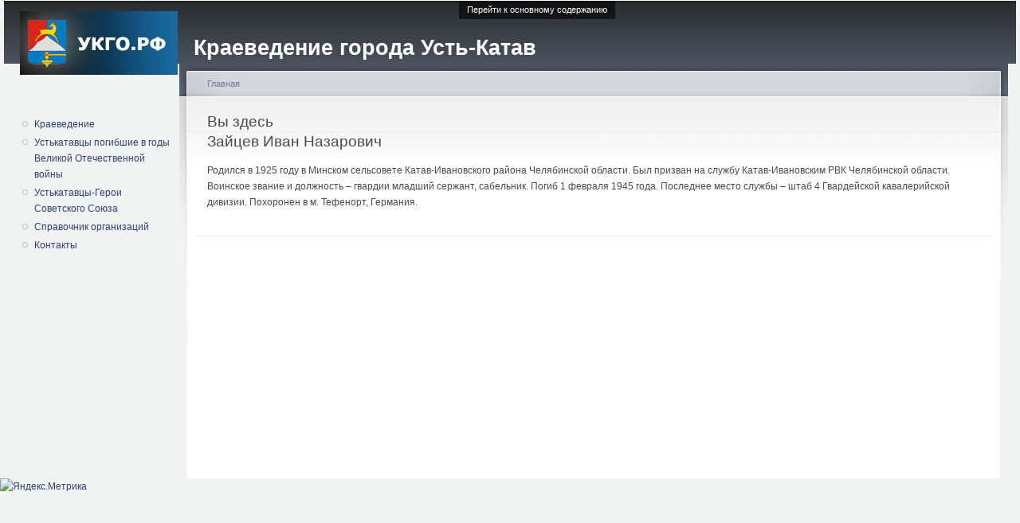

--- FILE ---
content_type: text/html; charset=utf-8
request_url: http://xn--c1annr.xn--p1ai/node/418
body_size: 11573
content:
<!DOCTYPE html PUBLIC "-//W3C//DTD XHTML+RDFa 1.0//EN"
  "http://www.w3.org/MarkUp/DTD/xhtml-rdfa-1.dtd">
<html xmlns="http://www.w3.org/1999/xhtml" xml:lang="ru" version="XHTML+RDFa 1.0" dir="ltr"
  xmlns:content="http://purl.org/rss/1.0/modules/content/"
  xmlns:dc="http://purl.org/dc/terms/"
  xmlns:foaf="http://xmlns.com/foaf/0.1/"
  xmlns:og="http://ogp.me/ns#"
  xmlns:rdfs="http://www.w3.org/2000/01/rdf-schema#"
  xmlns:sioc="http://rdfs.org/sioc/ns#"
  xmlns:sioct="http://rdfs.org/sioc/types#"
  xmlns:skos="http://www.w3.org/2004/02/skos/core#"
  xmlns:xsd="http://www.w3.org/2001/XMLSchema#">

<head profile="http://www.w3.org/1999/xhtml/vocab">
  <meta http-equiv="Content-Type" content="text/html; charset=utf-8" />
<link rel="shortcut icon" href="http://xn--c1annr.xn--p1ai/sites/default/files/favicon.ico" type="image/vnd.microsoft.icon" />
<link rel="shortlink" href="/node/418" />
<link rel="canonical" href="/node/418" />
<meta name="Generator" content="Drupal 7 (http://drupal.org)" />
  <title>Зайцев Иван Назарович | Краеведение города Усть-Катав</title>
  <style type="text/css" media="all">
@import url("http://xn--c1annr.xn--p1ai/modules/system/system.base.css?pagzyt");
@import url("http://xn--c1annr.xn--p1ai/modules/system/system.menus.css?pagzyt");
@import url("http://xn--c1annr.xn--p1ai/modules/system/system.messages.css?pagzyt");
@import url("http://xn--c1annr.xn--p1ai/modules/system/system.theme.css?pagzyt");
</style>
<style type="text/css" media="all">
@import url("http://xn--c1annr.xn--p1ai/modules/comment/comment.css?pagzyt");
@import url("http://xn--c1annr.xn--p1ai/modules/field/theme/field.css?pagzyt");
@import url("http://xn--c1annr.xn--p1ai/modules/node/node.css?pagzyt");
@import url("http://xn--c1annr.xn--p1ai/modules/poll/poll.css?pagzyt");
@import url("http://xn--c1annr.xn--p1ai/modules/search/search.css?pagzyt");
@import url("http://xn--c1annr.xn--p1ai/modules/user/user.css?pagzyt");
@import url("http://xn--c1annr.xn--p1ai/sites/all/modules/views/css/views.css?pagzyt");
</style>
<style type="text/css" media="all">
@import url("http://xn--c1annr.xn--p1ai/sites/all/modules/ctools/css/ctools.css?pagzyt");
@import url("http://xn--c1annr.xn--p1ai/sites/all/libraries/fancybox/source/jquery.fancybox.css?pagzyt");
@import url("http://xn--c1annr.xn--p1ai/sites/all/modules/yandex_metrics/css/yandex_metrics.css?pagzyt");
</style>
<style type="text/css" media="all">
@import url("http://xn--c1annr.xn--p1ai/sites/default/files/color/garland-c3a60652/style.css?pagzyt");
</style>
<style type="text/css" media="print">
@import url("http://xn--c1annr.xn--p1ai/themes/garland/print.css?pagzyt");
</style>

<!--[if lt IE 7]>
<link type="text/css" rel="stylesheet" href="http://xn--c1annr.xn--p1ai/themes/garland/fix-ie.css?pagzyt" media="all" />
<![endif]-->
  <script type="text/javascript" src="http://xn--c1annr.xn--p1ai/sites/all/modules/jquery_update/replace/jquery/1.10/jquery.js?v=1.10.2"></script>
<script type="text/javascript" src="http://xn--c1annr.xn--p1ai/misc/jquery.once.js?v=1.2"></script>
<script type="text/javascript" src="http://xn--c1annr.xn--p1ai/misc/drupal.js?pagzyt"></script>
<script type="text/javascript" src="http://xn--c1annr.xn--p1ai/misc/form.js?v=7.59"></script>
<script type="text/javascript" src="http://xn--c1annr.xn--p1ai/sites/default/files/languages/ru_JHYM2myl6FB7pMACNkTerY2xEgUridNVG93vS738mZc.js?pagzyt"></script>
<script type="text/javascript" src="http://xn--c1annr.xn--p1ai/sites/all/modules/fancybox/fancybox.js?pagzyt"></script>
<script type="text/javascript" src="http://xn--c1annr.xn--p1ai/sites/all/libraries/fancybox/source/jquery.fancybox.pack.js?pagzyt"></script>
<script type="text/javascript" src="http://xn--c1annr.xn--p1ai/sites/all/libraries/fancybox/lib/jquery.mousewheel-3.0.6.pack.js?pagzyt"></script>
<script type="text/javascript" src="http://xn--c1annr.xn--p1ai/misc/collapse.js?v=7.59"></script>
<script type="text/javascript">
<!--//--><![CDATA[//><!--
jQuery.extend(Drupal.settings, {"basePath":"\/","pathPrefix":"","ajaxPageState":{"theme":"garland","theme_token":"7ewtecnVCcbgkYoO-pF00hBCuAIY6KXnznKkUW8KNCY","js":{"sites\/all\/modules\/jquery_update\/replace\/jquery\/1.10\/jquery.js":1,"misc\/jquery.once.js":1,"misc\/drupal.js":1,"misc\/form.js":1,"public:\/\/languages\/ru_JHYM2myl6FB7pMACNkTerY2xEgUridNVG93vS738mZc.js":1,"sites\/all\/modules\/fancybox\/fancybox.js":1,"sites\/all\/libraries\/fancybox\/source\/jquery.fancybox.pack.js":1,"sites\/all\/libraries\/fancybox\/lib\/jquery.mousewheel-3.0.6.pack.js":1,"misc\/collapse.js":1},"css":{"modules\/system\/system.base.css":1,"modules\/system\/system.menus.css":1,"modules\/system\/system.messages.css":1,"modules\/system\/system.theme.css":1,"modules\/comment\/comment.css":1,"modules\/field\/theme\/field.css":1,"modules\/node\/node.css":1,"modules\/poll\/poll.css":1,"modules\/search\/search.css":1,"modules\/user\/user.css":1,"sites\/all\/modules\/views\/css\/views.css":1,"sites\/all\/modules\/ctools\/css\/ctools.css":1,"sites\/all\/libraries\/fancybox\/source\/jquery.fancybox.css":1,"sites\/all\/modules\/yandex_metrics\/css\/yandex_metrics.css":1,"themes\/garland\/style.css":1,"themes\/garland\/print.css":1,"themes\/garland\/fix-ie.css":1}},"fancybox":{"options":{"padding":10},"selectors":["a:has(img)"]}});
//--><!]]>
</script>
</head>
<body class="html not-front not-logged-in one-sidebar sidebar-first page-node page-node- page-node-418 node-type-wow-minka-mater fluid-width" >
  <div id="skip-link">
    <a href="#main-content" class="element-invisible element-focusable">Перейти к основному содержанию</a>
  </div>
      
  <div id="wrapper">
    <div id="container" class="clearfix">

      <div id="header">
        <div id="logo-floater">
                              <div id="branding"><strong><a href="/">
                          <img src="http://xn--c1annr.xn--p1ai/sites/default/files/logom.jpg" alt="Краеведение города Усть-Катав " title="Краеведение города Усть-Катав " id="logo" />
                        <span>Краеведение города Усть-Катав</span>            </a></strong></div>
                          </div>

                      </div> <!-- /#header -->

              <div id="sidebar-first" class="sidebar">
            <div class="region region-sidebar-first">
    <div id="block-menu-menu-one" class="block block-menu clearfix">

    
  <div class="content">
    <ul class="menu"><li class="first leaf"><a href="/node/2" title="">Краеведение</a></li>
<li class="leaf"><a href="/node/60" title="">Устькатавцы погибшие в годы Великой Отечественной войны</a></li>
<li class="leaf"><a href="/node/62" title="">Устькатавцы-Герои Советского Союза</a></li>
<li class="leaf"><a href="/node/71" title="">Справочник организаций</a></li>
<li class="last leaf"><a href="/node/75" title="">Контакты</a></li>
</ul>  </div>
</div>
<div id="block-block-5" class="block block-block clearfix">

    
  <div class="content">
    <!-- begin of Top100 code --><script id="top100Counter" type="text/javascript" src="http://counter.rambler.ru/top100.jcn?3085777"></script><p></p><noscript><br /><a href="http://top100.rambler.ru/navi/3085777/"><br /><img src="http://counter.rambler.ru/top100.cnt?3085777" alt="Rambler's Top100" border="0" /><br /></a>
<p></p></noscript>
<!-- end of Top100 code -->  </div>
</div>
  </div>
        </div>
      
      <div id="center"><div id="squeeze"><div class="right-corner"><div class="left-corner">
          <h2 class="element-invisible">Вы здесь</h2><div class="breadcrumb"><a href="/">Главная</a></div>                    <a id="main-content"></a>
          <div id="tabs-wrapper" class="clearfix">                                <h1 class="with-tabs">Зайцев Иван Назарович</h1>
                              </div>                                                  <div class="clearfix">
              <div class="region region-content">
    <div id="block-system-main" class="block block-system clearfix">

    
  <div class="content">
    <div id="node-418" class="node node-wow-minka-mater" about="/node/418" typeof="sioc:Item foaf:Document">

  
      <span property="dc:title" content="Зайцев Иван Назарович" class="rdf-meta element-hidden"></span><span property="sioc:num_replies" content="0" datatype="xsd:integer" class="rdf-meta element-hidden"></span>
  
  <div class="content clearfix">
    <div class="field field-name-body field-type-text-with-summary field-label-hidden"><div class="field-items"><div class="field-item even" property="content:encoded"><p>Родился в 1925 году в Минском сельсовете Катав-Ивановского района Челябинской области. Был призван на службу Катав-Ивановским РВК Челябинской области. Воинское звание и должность – гвардии младший сержант, сабельник. Погиб 1 февраля 1945 года. Последнее место службы – штаб 4 Гвардейской кавалерийской дивизии. Похоронен в м. Тефенорт, Германия.</p>
</div></div></div>  </div>

  <div class="clearfix">
          <div class="links"></div>
    
      </div>

</div>
  </div>
</div>
  </div>
          </div>
                          </div></div></div></div> <!-- /.left-corner, /.right-corner, /#squeeze, /#center -->

      
    </div> <!-- /#container -->
  </div> <!-- /#wrapper -->
    <div class="region region-page-bottom">
    <div class="ym-counter"><!-- Yandex.Metrika informer -->
<a href="https://metrika.yandex.ru/stat/?id=27815874&amp;from=informer"
target="_blank" rel="nofollow"><img src="//bs.yandex.ru/informer/27815874/3_0_FFFFFFFF_EFEFEFFF_0_pageviews"
style="width:88px; height:31px; border:0;" alt="Яндекс.Метрика" title="Яндекс.Метрика: данные за сегодня (просмотры, визиты и уникальные посетители)" onclick="try{Ya.Metrika.informer({i:this,id:27815874,lang:'ru'});return false}catch(e){}"/></a>
<!-- /Yandex.Metrika informer -->

<!-- Yandex.Metrika counter -->
<script type="text/javascript">
(function (d, w, c) {
    (w[c] = w[c] || []).push(function() {
        try {
            w.yaCounter27815874 = new Ya.Metrika({id:27815874,
                    webvisor:true,
                    clickmap:true,
                    trackLinks:true,
                    accurateTrackBounce:true});
        } catch(e) { }
    });

    var n = d.getElementsByTagName("script")[0],
        s = d.createElement("script"),
        f = function () { n.parentNode.insertBefore(s, n); };
    s.type = "text/javascript";
    s.async = true;
    s.src = (d.location.protocol == "https:" ? "https:" : "http:") + "//mc.yandex.ru/metrika/watch.js";

    if (w.opera == "[object Opera]") {
        d.addEventListener("DOMContentLoaded", f, false);
    } else { f(); }
})(document, window, "yandex_metrika_callbacks");
</script>
<noscript><div><img src="//mc.yandex.ru/watch/27815874" style="position:absolute; left:-9999px;" alt="" /></div></noscript>
<!-- /Yandex.Metrika counter --></div>  </div>
</body>
</html>
